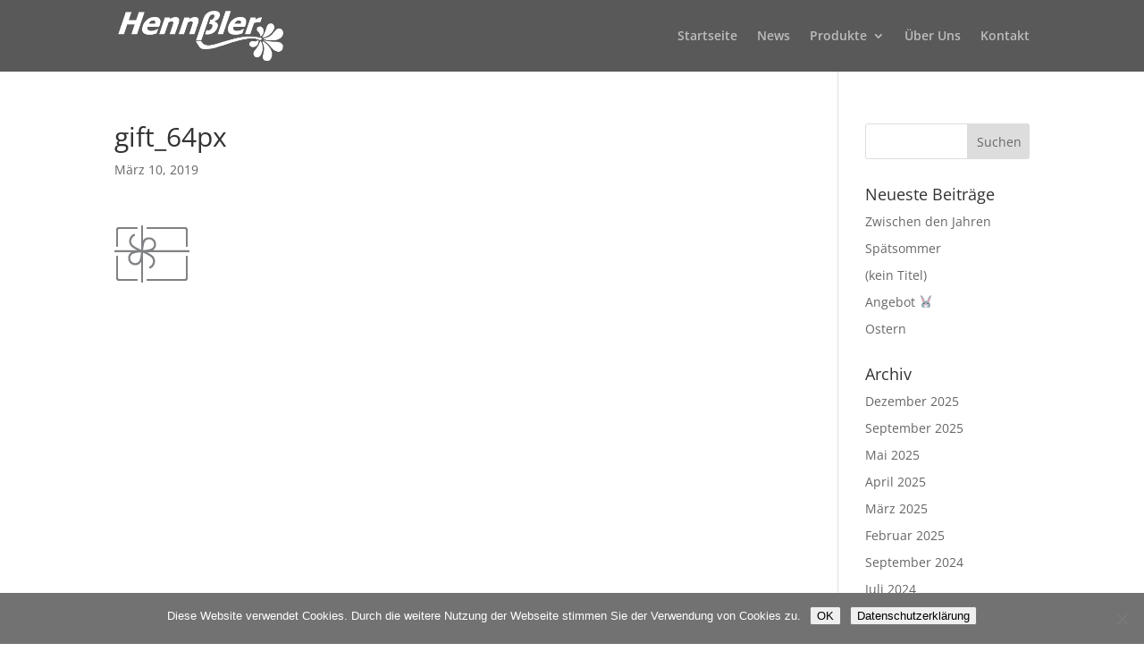

--- FILE ---
content_type: text/html; charset=UTF-8
request_url: https://blumen-hennssler.de/gift_64px/
body_size: 7802
content:
<!DOCTYPE html><html lang="de"><head><meta charset="UTF-8" /><meta http-equiv="X-UA-Compatible" content="IE=edge"><link rel="pingback" href="https://blumen-hennssler.de/xmlrpc.php" /> <script type="text/javascript">document.documentElement.className = 'js';</script> <script>var et_site_url='https://blumen-hennssler.de';var et_post_id='61';function et_core_page_resource_fallback(a,b){"undefined"===typeof b&&(b=a.sheet.cssRules&&0===a.sheet.cssRules.length);b&&(a.onerror=null,a.onload=null,a.href?a.href=et_site_url+"/?et_core_page_resource="+a.id+et_post_id:a.src&&(a.src=et_site_url+"/?et_core_page_resource="+a.id+et_post_id))}</script><link media="all" href="https://blumen-hennssler.de/wp-content/cache/autoptimize/css/autoptimize_7d1c7e0017f99060463b3fd6d65561a2.css" rel="stylesheet"><title>gift_64px | Blumen Hennßler</title><meta name='robots' content='max-image-preview:large' /><link rel='dns-prefetch' href='//s.w.org' /><link rel='dns-prefetch' href='//v0.wordpress.com' /><link rel='dns-prefetch' href='//i0.wp.com' /><link rel="alternate" type="application/rss+xml" title="Blumen Hennßler &raquo; Feed" href="https://blumen-hennssler.de/feed/" /><link rel="alternate" type="application/rss+xml" title="Blumen Hennßler &raquo; Kommentar-Feed" href="https://blumen-hennssler.de/comments/feed/" /><link rel="alternate" type="application/rss+xml" title="Blumen Hennßler &raquo; gift_64px-Kommentar-Feed" href="https://blumen-hennssler.de/feed/?attachment_id=61" /> <script type="text/javascript">window._wpemojiSettings = {"baseUrl":"https:\/\/s.w.org\/images\/core\/emoji\/14.0.0\/72x72\/","ext":".png","svgUrl":"https:\/\/s.w.org\/images\/core\/emoji\/14.0.0\/svg\/","svgExt":".svg","source":{"concatemoji":"https:\/\/blumen-hennssler.de\/wp-includes\/js\/wp-emoji-release.min.js?ver=6.0.11"}};
/*! This file is auto-generated */
!function(e,a,t){var n,r,o,i=a.createElement("canvas"),p=i.getContext&&i.getContext("2d");function s(e,t){var a=String.fromCharCode,e=(p.clearRect(0,0,i.width,i.height),p.fillText(a.apply(this,e),0,0),i.toDataURL());return p.clearRect(0,0,i.width,i.height),p.fillText(a.apply(this,t),0,0),e===i.toDataURL()}function c(e){var t=a.createElement("script");t.src=e,t.defer=t.type="text/javascript",a.getElementsByTagName("head")[0].appendChild(t)}for(o=Array("flag","emoji"),t.supports={everything:!0,everythingExceptFlag:!0},r=0;r<o.length;r++)t.supports[o[r]]=function(e){if(!p||!p.fillText)return!1;switch(p.textBaseline="top",p.font="600 32px Arial",e){case"flag":return s([127987,65039,8205,9895,65039],[127987,65039,8203,9895,65039])?!1:!s([55356,56826,55356,56819],[55356,56826,8203,55356,56819])&&!s([55356,57332,56128,56423,56128,56418,56128,56421,56128,56430,56128,56423,56128,56447],[55356,57332,8203,56128,56423,8203,56128,56418,8203,56128,56421,8203,56128,56430,8203,56128,56423,8203,56128,56447]);case"emoji":return!s([129777,127995,8205,129778,127999],[129777,127995,8203,129778,127999])}return!1}(o[r]),t.supports.everything=t.supports.everything&&t.supports[o[r]],"flag"!==o[r]&&(t.supports.everythingExceptFlag=t.supports.everythingExceptFlag&&t.supports[o[r]]);t.supports.everythingExceptFlag=t.supports.everythingExceptFlag&&!t.supports.flag,t.DOMReady=!1,t.readyCallback=function(){t.DOMReady=!0},t.supports.everything||(n=function(){t.readyCallback()},a.addEventListener?(a.addEventListener("DOMContentLoaded",n,!1),e.addEventListener("load",n,!1)):(e.attachEvent("onload",n),a.attachEvent("onreadystatechange",function(){"complete"===a.readyState&&t.readyCallback()})),(e=t.source||{}).concatemoji?c(e.concatemoji):e.wpemoji&&e.twemoji&&(c(e.twemoji),c(e.wpemoji)))}(window,document,window._wpemojiSettings);</script> <meta content="Divi v.4.8.1" name="generator"/><link rel='stylesheet' id='divi-fonts-css'  href='https://blumen-hennssler.de/wp-content/cache/autoptimize/css/autoptimize_single_a8e95304db0b225687d8544ff7a4555b.css?ver=1664223102' type='text/css' media='all' /><link rel='stylesheet' id='dashicons-css'  href='https://blumen-hennssler.de/wp-includes/css/dashicons.min.css?ver=6.0.11' type='text/css' media='all' /> <script type='text/javascript' id='cookie-notice-front-js-before'>var cnArgs = {"ajaxUrl":"https:\/\/blumen-hennssler.de\/wp-admin\/admin-ajax.php","nonce":"94415ea2fc","hideEffect":"slide","position":"bottom","onScroll":false,"onScrollOffset":100,"onClick":false,"cookieName":"cookie_notice_accepted","cookieTime":2147483647,"cookieTimeRejected":2592000,"globalCookie":false,"redirection":false,"cache":true,"revokeCookies":false,"revokeCookiesOpt":"automatic"};</script> <script type='text/javascript' src='https://blumen-hennssler.de/wp-includes/js/jquery/jquery.min.js?ver=3.6.0' id='jquery-core-js'></script> <link rel="https://api.w.org/" href="https://blumen-hennssler.de/wp-json/" /><link rel="alternate" type="application/json" href="https://blumen-hennssler.de/wp-json/wp/v2/media/61" /><link rel="EditURI" type="application/rsd+xml" title="RSD" href="https://blumen-hennssler.de/xmlrpc.php?rsd" /><link rel="wlwmanifest" type="application/wlwmanifest+xml" href="https://blumen-hennssler.de/wp-includes/wlwmanifest.xml" /><meta name="generator" content="WordPress 6.0.11" /><link rel='shortlink' href='https://wp.me/aaOknc-Z' /><link rel="alternate" type="application/json+oembed" href="https://blumen-hennssler.de/wp-json/oembed/1.0/embed?url=https%3A%2F%2Fblumen-hennssler.de%2Fgift_64px%2F" /><link rel="alternate" type="text/xml+oembed" href="https://blumen-hennssler.de/wp-json/oembed/1.0/embed?url=https%3A%2F%2Fblumen-hennssler.de%2Fgift_64px%2F&#038;format=xml" /><meta name="viewport" content="width=device-width, initial-scale=1.0, maximum-scale=1.0, user-scalable=0" /><link rel="preload" href="https://blumen-hennssler.de/wp-content/themes/Divi/core/admin/fonts/modules.ttf" as="font" crossorigin="anonymous"><meta property="og:type" content="article" /><meta property="og:title" content="gift_64px" /><meta property="og:url" content="https://blumen-hennssler.de/gift_64px/" /><meta property="og:description" content="Besuche den Beitrag für mehr Info." /><meta property="article:published_time" content="2019-03-10T20:15:41+00:00" /><meta property="article:modified_time" content="2019-03-10T20:15:41+00:00" /><meta property="og:site_name" content="Blumen Hennßler" /><meta property="og:image" content="https://blumen-hennssler.de/wp-content/uploads/2019/03/gift_64px.png" /><meta property="og:image:alt" content="" /><meta property="og:locale" content="de_DE" /><meta name="twitter:text:title" content="gift_64px" /><meta name="twitter:image" content="https://i0.wp.com/blumen-hennssler.de/wp-content/uploads/2019/03/cropped-Favicon.png?fit=240%2C240&amp;ssl=1" /><meta name="twitter:card" content="summary" /><meta name="twitter:description" content="Besuche den Beitrag für mehr Info." /><link rel="icon" href="https://i0.wp.com/blumen-hennssler.de/wp-content/uploads/2019/03/cropped-Favicon.png?fit=32%2C32&#038;ssl=1" sizes="32x32" /><link rel="icon" href="https://i0.wp.com/blumen-hennssler.de/wp-content/uploads/2019/03/cropped-Favicon.png?fit=192%2C192&#038;ssl=1" sizes="192x192" /><link rel="apple-touch-icon" href="https://i0.wp.com/blumen-hennssler.de/wp-content/uploads/2019/03/cropped-Favicon.png?fit=180%2C180&#038;ssl=1" /><meta name="msapplication-TileImage" content="https://i0.wp.com/blumen-hennssler.de/wp-content/uploads/2019/03/cropped-Favicon.png?fit=270%2C270&#038;ssl=1" />  <script>var aepc_pixel = {"pixel_id":"1134817680025935","user":{},"enable_advanced_events":"yes","fire_delay":"0","can_use_sku":"yes"},
				aepc_pixel_args = [],
				aepc_extend_args = function( args ) {
					if ( typeof args === 'undefined' ) {
						args = {};
					}

					for(var key in aepc_pixel_args)
						args[key] = aepc_pixel_args[key];

					return args;
				};

			// Extend args
			if ( 'yes' === aepc_pixel.enable_advanced_events ) {
				aepc_pixel_args.userAgent = navigator.userAgent;
				aepc_pixel_args.language = navigator.language;

				if ( document.referrer.indexOf( document.domain ) < 0 ) {
					aepc_pixel_args.referrer = document.referrer;
				}
			}

						!function(f,b,e,v,n,t,s){if(f.fbq)return;n=f.fbq=function(){n.callMethod?
				n.callMethod.apply(n,arguments):n.queue.push(arguments)};if(!f._fbq)f._fbq=n;
				n.push=n;n.loaded=!0;n.version='2.0';n.agent='dvpixelcaffeinewordpress';n.queue=[];t=b.createElement(e);t.async=!0;
				t.src=v;s=b.getElementsByTagName(e)[0];s.parentNode.insertBefore(t,s)}(window,
				document,'script','https://connect.facebook.net/en_US/fbevents.js');
			
						fbq('init', aepc_pixel.pixel_id, aepc_pixel.user);

							setTimeout( function() {
				fbq('track', "PageView", aepc_pixel_args);
			}, aepc_pixel.fire_delay * 1000 );</script> </head><body data-rsssl=1 class="attachment attachment-template-default single single-attachment postid-61 attachmentid-61 attachment-png cookies-not-set et_pb_button_helper_class et_non_fixed_nav et_show_nav et_primary_nav_dropdown_animation_fade et_secondary_nav_dropdown_animation_fade et_header_style_left et_pb_footer_columns_1_4__3_4 et_cover_background et_pb_gutter et_pb_gutters3 et_right_sidebar et_divi_theme et-db et_minified_js et_minified_css"><div id="page-container"><header id="main-header" data-height-onload="66"><div class="container clearfix et_menu_container"><div class="logo_container"> <span class="logo_helper"></span> <a href="https://blumen-hennssler.de/"> <img src="https://blumen-hennssler.de/wp-content/uploads/2019/04/Logo-_Hennssler.png" alt="Blumen Hennßler" id="logo" data-height-percentage="70" /> </a></div><div id="et-top-navigation" data-height="66" data-fixed-height="40"><nav id="top-menu-nav"><ul id="top-menu" class="nav"><li id="menu-item-80" class="menu-item menu-item-type-post_type menu-item-object-page menu-item-home menu-item-80"><a href="https://blumen-hennssler.de/">Startseite</a></li><li id="menu-item-120" class="menu-item menu-item-type-post_type menu-item-object-page menu-item-120"><a href="https://blumen-hennssler.de/news/">News</a></li><li id="menu-item-282" class="menu-item menu-item-type-post_type menu-item-object-page menu-item-has-children menu-item-282"><a href="https://blumen-hennssler.de/produkte/">Produkte</a><ul class="sub-menu"><li id="menu-item-601" class="menu-item menu-item-type-post_type menu-item-object-page menu-item-601"><a href="https://blumen-hennssler.de/straeusse/">Sträuße</a></li><li id="menu-item-600" class="menu-item menu-item-type-post_type menu-item-object-page menu-item-600"><a href="https://blumen-hennssler.de/dekoration/">Dekoration</a></li><li id="menu-item-599" class="menu-item menu-item-type-post_type menu-item-object-page menu-item-599"><a href="https://blumen-hennssler.de/hochzeit/">Hochzeit</a></li><li id="menu-item-598" class="menu-item menu-item-type-post_type menu-item-object-page menu-item-598"><a href="https://blumen-hennssler.de/trauer/">Trauer</a></li><li id="menu-item-596" class="menu-item menu-item-type-post_type menu-item-object-page menu-item-596"><a href="https://blumen-hennssler.de/service/">Service</a></li></ul></li><li id="menu-item-78" class="menu-item menu-item-type-post_type menu-item-object-page menu-item-78"><a href="https://blumen-hennssler.de/ueber-uns/">Über Uns</a></li><li id="menu-item-79" class="menu-item menu-item-type-post_type menu-item-object-page menu-item-79"><a href="https://blumen-hennssler.de/kontakt/">Kontakt</a></li></ul></nav><div id="et_mobile_nav_menu"><div class="mobile_nav closed"> <span class="select_page">Seite wählen</span> <span class="mobile_menu_bar mobile_menu_bar_toggle"></span></div></div></div></div><div class="et_search_outer"><div class="container et_search_form_container"><form role="search" method="get" class="et-search-form" action="https://blumen-hennssler.de/"> <input type="search" class="et-search-field" placeholder="Suchen &hellip;" value="" name="s" title="Suchen nach:" /></form> <span class="et_close_search_field"></span></div></div></header><div id="et-main-area"><div id="main-content"><div class="container"><div id="content-area" class="clearfix"><div id="left-area"><article id="post-61" class="et_pb_post post-61 attachment type-attachment status-inherit hentry"><div class="et_post_meta_wrapper"><h1 class="entry-title">gift_64px</h1><p class="post-meta"><span class="published">März 10, 2019</span></p></div><div class="entry-content"><p class="attachment"><a href='https://i0.wp.com/blumen-hennssler.de/wp-content/uploads/2019/03/gift_64px.png?ssl=1'><img width="84" height="64" src="https://i0.wp.com/blumen-hennssler.de/wp-content/uploads/2019/03/gift_64px.png?fit=84%2C64&amp;ssl=1" class="attachment-medium size-medium" alt="" loading="lazy" data-attachment-id="61" data-permalink="https://blumen-hennssler.de/gift_64px/" data-orig-file="https://i0.wp.com/blumen-hennssler.de/wp-content/uploads/2019/03/gift_64px.png?fit=84%2C64&amp;ssl=1" data-orig-size="84,64" data-comments-opened="1" data-image-meta="{&quot;aperture&quot;:&quot;0&quot;,&quot;credit&quot;:&quot;&quot;,&quot;camera&quot;:&quot;&quot;,&quot;caption&quot;:&quot;&quot;,&quot;created_timestamp&quot;:&quot;0&quot;,&quot;copyright&quot;:&quot;&quot;,&quot;focal_length&quot;:&quot;0&quot;,&quot;iso&quot;:&quot;0&quot;,&quot;shutter_speed&quot;:&quot;0&quot;,&quot;title&quot;:&quot;&quot;,&quot;orientation&quot;:&quot;0&quot;}" data-image-title="gift_64px" data-image-description="" data-image-caption="" data-medium-file="https://i0.wp.com/blumen-hennssler.de/wp-content/uploads/2019/03/gift_64px.png?fit=84%2C64&amp;ssl=1" data-large-file="https://i0.wp.com/blumen-hennssler.de/wp-content/uploads/2019/03/gift_64px.png?fit=84%2C64&amp;ssl=1" /></a></p></div><div class="et_post_meta_wrapper"></div></article></div><div id="sidebar"><div id="search-2" class="et_pb_widget widget_search"><form role="search" method="get" id="searchform" class="searchform" action="https://blumen-hennssler.de/"><div> <label class="screen-reader-text" for="s">Suche nach:</label> <input type="text" value="" name="s" id="s" /> <input type="submit" id="searchsubmit" value="Suchen" /></div></form></div><div id="recent-posts-2" class="et_pb_widget widget_recent_entries"><h4 class="widgettitle">Neueste Beiträge</h4><ul><li> <a href="https://blumen-hennssler.de/zwischen-den-jahren/">Zwischen den Jahren</a></li><li> <a href="https://blumen-hennssler.de/spaetsommer/">Spätsommer</a></li><li> <a href="https://blumen-hennssler.de/1757-2/">(kein Titel)</a></li><li> <a href="https://blumen-hennssler.de/angebot-%f0%9f%90%b0/">Angebot 🐰</a></li><li> <a href="https://blumen-hennssler.de/ostern-2/">Ostern</a></li></ul></div><div id="archives-2" class="et_pb_widget widget_archive"><h4 class="widgettitle">Archiv</h4><ul><li><a href='https://blumen-hennssler.de/2025/12/'>Dezember 2025</a></li><li><a href='https://blumen-hennssler.de/2025/09/'>September 2025</a></li><li><a href='https://blumen-hennssler.de/2025/05/'>Mai 2025</a></li><li><a href='https://blumen-hennssler.de/2025/04/'>April 2025</a></li><li><a href='https://blumen-hennssler.de/2025/03/'>März 2025</a></li><li><a href='https://blumen-hennssler.de/2025/02/'>Februar 2025</a></li><li><a href='https://blumen-hennssler.de/2024/09/'>September 2024</a></li><li><a href='https://blumen-hennssler.de/2024/07/'>Juli 2024</a></li><li><a href='https://blumen-hennssler.de/2024/05/'>Mai 2024</a></li><li><a href='https://blumen-hennssler.de/2024/04/'>April 2024</a></li><li><a href='https://blumen-hennssler.de/2024/03/'>März 2024</a></li><li><a href='https://blumen-hennssler.de/2024/02/'>Februar 2024</a></li><li><a href='https://blumen-hennssler.de/2023/12/'>Dezember 2023</a></li><li><a href='https://blumen-hennssler.de/2023/11/'>November 2023</a></li><li><a href='https://blumen-hennssler.de/2023/09/'>September 2023</a></li><li><a href='https://blumen-hennssler.de/2023/06/'>Juni 2023</a></li><li><a href='https://blumen-hennssler.de/2023/04/'>April 2023</a></li><li><a href='https://blumen-hennssler.de/2023/03/'>März 2023</a></li><li><a href='https://blumen-hennssler.de/2023/02/'>Februar 2023</a></li><li><a href='https://blumen-hennssler.de/2023/01/'>Januar 2023</a></li><li><a href='https://blumen-hennssler.de/2022/12/'>Dezember 2022</a></li><li><a href='https://blumen-hennssler.de/2022/11/'>November 2022</a></li><li><a href='https://blumen-hennssler.de/2022/09/'>September 2022</a></li><li><a href='https://blumen-hennssler.de/2022/08/'>August 2022</a></li><li><a href='https://blumen-hennssler.de/2022/07/'>Juli 2022</a></li><li><a href='https://blumen-hennssler.de/2022/05/'>Mai 2022</a></li><li><a href='https://blumen-hennssler.de/2022/04/'>April 2022</a></li><li><a href='https://blumen-hennssler.de/2022/02/'>Februar 2022</a></li><li><a href='https://blumen-hennssler.de/2022/01/'>Januar 2022</a></li><li><a href='https://blumen-hennssler.de/2021/12/'>Dezember 2021</a></li><li><a href='https://blumen-hennssler.de/2021/11/'>November 2021</a></li><li><a href='https://blumen-hennssler.de/2021/07/'>Juli 2021</a></li><li><a href='https://blumen-hennssler.de/2021/05/'>Mai 2021</a></li><li><a href='https://blumen-hennssler.de/2021/04/'>April 2021</a></li><li><a href='https://blumen-hennssler.de/2021/03/'>März 2021</a></li><li><a href='https://blumen-hennssler.de/2021/02/'>Februar 2021</a></li><li><a href='https://blumen-hennssler.de/2021/01/'>Januar 2021</a></li><li><a href='https://blumen-hennssler.de/2020/12/'>Dezember 2020</a></li><li><a href='https://blumen-hennssler.de/2020/11/'>November 2020</a></li><li><a href='https://blumen-hennssler.de/2020/10/'>Oktober 2020</a></li><li><a href='https://blumen-hennssler.de/2020/07/'>Juli 2020</a></li><li><a href='https://blumen-hennssler.de/2020/05/'>Mai 2020</a></li><li><a href='https://blumen-hennssler.de/2020/04/'>April 2020</a></li><li><a href='https://blumen-hennssler.de/2020/03/'>März 2020</a></li><li><a href='https://blumen-hennssler.de/2020/01/'>Januar 2020</a></li><li><a href='https://blumen-hennssler.de/2019/12/'>Dezember 2019</a></li><li><a href='https://blumen-hennssler.de/2019/08/'>August 2019</a></li><li><a href='https://blumen-hennssler.de/2019/07/'>Juli 2019</a></li><li><a href='https://blumen-hennssler.de/2019/05/'>Mai 2019</a></li><li><a href='https://blumen-hennssler.de/2019/04/'>April 2019</a></li><li><a href='https://blumen-hennssler.de/2019/03/'>März 2019</a></li></ul></div></div></div></div></div> <span class="et_pb_scroll_top et-pb-icon"></span><footer id="main-footer"><div class="container"><div id="footer-widgets" class="clearfix"><div class="footer-widget"><div id="text-2" class="fwidget et_pb_widget widget_text"><div class="textwidget"><p><b>Blumen Hennßler</b></p><p>Martina Hennßler<br /> Göppinger Str. 56/1, 73116 Wäschenbeuren</p><p><a href="mailto:info@blumen-hennssler.de">info@blumen-hennssler.de</a><br /> <a href="https://www.blumen-hennssler.de">www.blumen-hennssler.de</a></p><p><a href="https://blumen-hennssler.de/impressum/">&#8211; Impressum</a><br /> <a href="https://blumen-hennssler.de/datenschutz/">&#8211; Datenschutz</a></p></div></div></div><div class="footer-widget"><div id="text-3" class="fwidget et_pb_widget widget_text"><div class="textwidget"><p><strong>Garten und Floristik seit über 95 Jahren</strong></p><p>Bei all unseren Produkten legen wir besonders Wert auf handwerkliche Qualität mit regionalen und frischen Waren. Wir sind Ihr Ansprechpartner für aktuelle Floristik und Pflanzen aus regionalem Anbau. Zu unseren Serviceleistungen gehören die Anlieferung aller bei uns gekauften Waren und Dekorationen für sämtliche festliche Angelegenheiten.</p></div></div></div></div></div><div id="footer-bottom"><div class="container clearfix"><ul class="et-social-icons"><li class="et-social-icon et-social-facebook"> <a href="https://www.facebook.com/174151052626164" class="icon"> <span>Facebook</span> </a></li></ul><div id="footer-info">Copyright - Blumen Hennßler</div></div></div></footer></div></div> <noscript><img height="1" width="1" style="display:none" src="https://www.facebook.com/tr?id=1134817680025935&amp;ev=PageView&amp;noscript=1"/></noscript> <script type='text/javascript' id='divi-custom-script-js-extra'>var DIVI = {"item_count":"%d Item","items_count":"%d Items"};
var et_shortcodes_strings = {"previous":"Vorherige","next":"N\u00e4chste"};
var et_pb_custom = {"ajaxurl":"https:\/\/blumen-hennssler.de\/wp-admin\/admin-ajax.php","images_uri":"https:\/\/blumen-hennssler.de\/wp-content\/themes\/Divi\/images","builder_images_uri":"https:\/\/blumen-hennssler.de\/wp-content\/themes\/Divi\/includes\/builder\/images","et_frontend_nonce":"f643887bed","subscription_failed":"Bitte \u00fcberpr\u00fcfen Sie die Felder unten aus, um sicherzustellen, dass Sie die richtigen Informationen eingegeben.","et_ab_log_nonce":"a730d71c7a","fill_message":"Bitte f\u00fcllen Sie die folgenden Felder aus:","contact_error_message":"Bitte folgende Fehler beheben:","invalid":"Ung\u00fcltige E-Mail","captcha":"Captcha","prev":"Vorherige","previous":"Vorherige","next":"Weiter","wrong_captcha":"Sie haben die falsche Zahl im Captcha eingegeben.","wrong_checkbox":"Checkbox","ignore_waypoints":"no","is_divi_theme_used":"1","widget_search_selector":".widget_search","ab_tests":[],"is_ab_testing_active":"","page_id":"61","unique_test_id":"","ab_bounce_rate":"5","is_cache_plugin_active":"yes","is_shortcode_tracking":"","tinymce_uri":""}; var et_builder_utils_params = {"condition":{"diviTheme":true,"extraTheme":false},"scrollLocations":["app","top"],"builderScrollLocations":{"desktop":"app","tablet":"app","phone":"app"},"onloadScrollLocation":"app","builderType":"fe"}; var et_frontend_scripts = {"builderCssContainerPrefix":"#et-boc","builderCssLayoutPrefix":"#et-boc .et-l"};
var et_pb_box_shadow_elements = [];
var et_pb_motion_elements = {"desktop":[],"tablet":[],"phone":[]};
var et_pb_sticky_elements = [];</script> <script type='text/javascript' id='et-builder-cpt-modules-wrapper-js-extra'>var et_modules_wrapper = {"builderCssContainerPrefix":"#et-boc","builderCssLayoutPrefix":"#et-boc .et-l"};</script> <script type='text/javascript' id='aepc-pixel-events-js-extra'>var aepc_pixel_events = {"custom_events":{"AdvancedEvents":[{"params":{"login_status":"not_logged_in","post_type":"attachment","object_id":61,"object_type":"single"}}]},"api":{"root":"https:\/\/blumen-hennssler.de\/wp-json\/","nonce":"5c29b4bc95"}};</script> <script src='https://stats.wp.com/e-202602.js' defer></script> <script>_stq = window._stq || [];
		_stq.push([ 'view', {v:'ext',blog:'159758078',post:'61',tz:'0',srv:'blumen-hennssler.de',j:'1:12.0.2'} ]);
		_stq.push([ 'clickTrackerInit', '159758078', '61' ]);</script> <div id="cookie-notice" role="dialog" class="cookie-notice-hidden cookie-revoke-hidden cn-position-bottom" aria-label="Cookie Notice" style="background-color: rgba(114,114,114,1);"><div class="cookie-notice-container" style="color: #fff"><span id="cn-notice-text" class="cn-text-container">Diese Website verwendet Cookies. Durch die weitere Nutzung der Webseite stimmen Sie der Verwendung von Cookies zu.</span><span id="cn-notice-buttons" class="cn-buttons-container"><button id="cn-accept-cookie" data-cookie-set="accept" class="cn-set-cookie cn-button cn-button-custom button" aria-label="OK">OK</button><button data-link-url="https://blumen-hennssler.de/datenschutz/" data-link-target="_blank" id="cn-more-info" class="cn-more-info cn-button cn-button-custom button" aria-label="Datenschutzerklärung">Datenschutzerklärung</button></span><button type="button" id="cn-close-notice" data-cookie-set="accept" class="cn-close-icon" aria-label="Nein"></button></div></div> <script defer src="https://blumen-hennssler.de/wp-content/cache/autoptimize/js/autoptimize_c713a1d7e253035ffe5ea58f4819d1df.js"></script></body></html><!-- Cache Enabler by KeyCDN @ Sat, 10 Jan 2026 23:02:40 GMT (https-index.html) -->